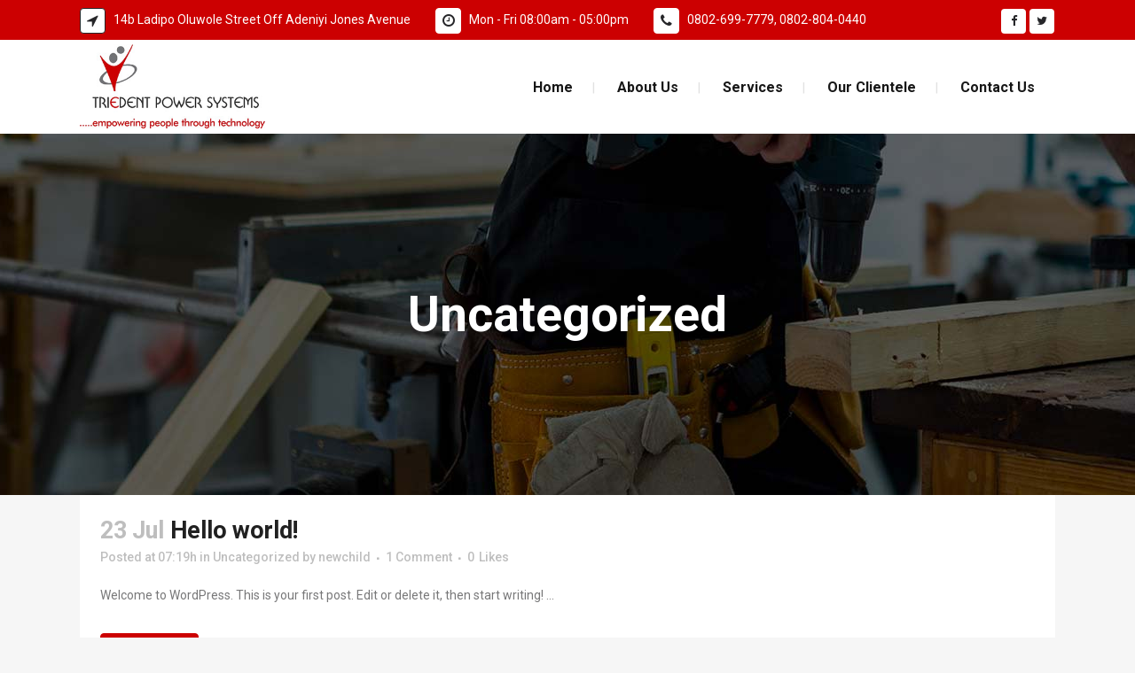

--- FILE ---
content_type: text/html; charset=utf-8
request_url: https://www.google.com/recaptcha/api2/anchor?ar=1&k=6LcwH8oUAAAAAHkBbsF6jiARVixbeFrRR-Z1Q2AP&co=aHR0cHM6Ly90cmllZGVudGNvbnN1bHQuY29tOjQ0Mw..&hl=en&v=9TiwnJFHeuIw_s0wSd3fiKfN&size=invisible&anchor-ms=20000&execute-ms=30000&cb=dzi1k2mwuwq2
body_size: 48079
content:
<!DOCTYPE HTML><html dir="ltr" lang="en"><head><meta http-equiv="Content-Type" content="text/html; charset=UTF-8">
<meta http-equiv="X-UA-Compatible" content="IE=edge">
<title>reCAPTCHA</title>
<style type="text/css">
/* cyrillic-ext */
@font-face {
  font-family: 'Roboto';
  font-style: normal;
  font-weight: 400;
  font-stretch: 100%;
  src: url(//fonts.gstatic.com/s/roboto/v48/KFO7CnqEu92Fr1ME7kSn66aGLdTylUAMa3GUBHMdazTgWw.woff2) format('woff2');
  unicode-range: U+0460-052F, U+1C80-1C8A, U+20B4, U+2DE0-2DFF, U+A640-A69F, U+FE2E-FE2F;
}
/* cyrillic */
@font-face {
  font-family: 'Roboto';
  font-style: normal;
  font-weight: 400;
  font-stretch: 100%;
  src: url(//fonts.gstatic.com/s/roboto/v48/KFO7CnqEu92Fr1ME7kSn66aGLdTylUAMa3iUBHMdazTgWw.woff2) format('woff2');
  unicode-range: U+0301, U+0400-045F, U+0490-0491, U+04B0-04B1, U+2116;
}
/* greek-ext */
@font-face {
  font-family: 'Roboto';
  font-style: normal;
  font-weight: 400;
  font-stretch: 100%;
  src: url(//fonts.gstatic.com/s/roboto/v48/KFO7CnqEu92Fr1ME7kSn66aGLdTylUAMa3CUBHMdazTgWw.woff2) format('woff2');
  unicode-range: U+1F00-1FFF;
}
/* greek */
@font-face {
  font-family: 'Roboto';
  font-style: normal;
  font-weight: 400;
  font-stretch: 100%;
  src: url(//fonts.gstatic.com/s/roboto/v48/KFO7CnqEu92Fr1ME7kSn66aGLdTylUAMa3-UBHMdazTgWw.woff2) format('woff2');
  unicode-range: U+0370-0377, U+037A-037F, U+0384-038A, U+038C, U+038E-03A1, U+03A3-03FF;
}
/* math */
@font-face {
  font-family: 'Roboto';
  font-style: normal;
  font-weight: 400;
  font-stretch: 100%;
  src: url(//fonts.gstatic.com/s/roboto/v48/KFO7CnqEu92Fr1ME7kSn66aGLdTylUAMawCUBHMdazTgWw.woff2) format('woff2');
  unicode-range: U+0302-0303, U+0305, U+0307-0308, U+0310, U+0312, U+0315, U+031A, U+0326-0327, U+032C, U+032F-0330, U+0332-0333, U+0338, U+033A, U+0346, U+034D, U+0391-03A1, U+03A3-03A9, U+03B1-03C9, U+03D1, U+03D5-03D6, U+03F0-03F1, U+03F4-03F5, U+2016-2017, U+2034-2038, U+203C, U+2040, U+2043, U+2047, U+2050, U+2057, U+205F, U+2070-2071, U+2074-208E, U+2090-209C, U+20D0-20DC, U+20E1, U+20E5-20EF, U+2100-2112, U+2114-2115, U+2117-2121, U+2123-214F, U+2190, U+2192, U+2194-21AE, U+21B0-21E5, U+21F1-21F2, U+21F4-2211, U+2213-2214, U+2216-22FF, U+2308-230B, U+2310, U+2319, U+231C-2321, U+2336-237A, U+237C, U+2395, U+239B-23B7, U+23D0, U+23DC-23E1, U+2474-2475, U+25AF, U+25B3, U+25B7, U+25BD, U+25C1, U+25CA, U+25CC, U+25FB, U+266D-266F, U+27C0-27FF, U+2900-2AFF, U+2B0E-2B11, U+2B30-2B4C, U+2BFE, U+3030, U+FF5B, U+FF5D, U+1D400-1D7FF, U+1EE00-1EEFF;
}
/* symbols */
@font-face {
  font-family: 'Roboto';
  font-style: normal;
  font-weight: 400;
  font-stretch: 100%;
  src: url(//fonts.gstatic.com/s/roboto/v48/KFO7CnqEu92Fr1ME7kSn66aGLdTylUAMaxKUBHMdazTgWw.woff2) format('woff2');
  unicode-range: U+0001-000C, U+000E-001F, U+007F-009F, U+20DD-20E0, U+20E2-20E4, U+2150-218F, U+2190, U+2192, U+2194-2199, U+21AF, U+21E6-21F0, U+21F3, U+2218-2219, U+2299, U+22C4-22C6, U+2300-243F, U+2440-244A, U+2460-24FF, U+25A0-27BF, U+2800-28FF, U+2921-2922, U+2981, U+29BF, U+29EB, U+2B00-2BFF, U+4DC0-4DFF, U+FFF9-FFFB, U+10140-1018E, U+10190-1019C, U+101A0, U+101D0-101FD, U+102E0-102FB, U+10E60-10E7E, U+1D2C0-1D2D3, U+1D2E0-1D37F, U+1F000-1F0FF, U+1F100-1F1AD, U+1F1E6-1F1FF, U+1F30D-1F30F, U+1F315, U+1F31C, U+1F31E, U+1F320-1F32C, U+1F336, U+1F378, U+1F37D, U+1F382, U+1F393-1F39F, U+1F3A7-1F3A8, U+1F3AC-1F3AF, U+1F3C2, U+1F3C4-1F3C6, U+1F3CA-1F3CE, U+1F3D4-1F3E0, U+1F3ED, U+1F3F1-1F3F3, U+1F3F5-1F3F7, U+1F408, U+1F415, U+1F41F, U+1F426, U+1F43F, U+1F441-1F442, U+1F444, U+1F446-1F449, U+1F44C-1F44E, U+1F453, U+1F46A, U+1F47D, U+1F4A3, U+1F4B0, U+1F4B3, U+1F4B9, U+1F4BB, U+1F4BF, U+1F4C8-1F4CB, U+1F4D6, U+1F4DA, U+1F4DF, U+1F4E3-1F4E6, U+1F4EA-1F4ED, U+1F4F7, U+1F4F9-1F4FB, U+1F4FD-1F4FE, U+1F503, U+1F507-1F50B, U+1F50D, U+1F512-1F513, U+1F53E-1F54A, U+1F54F-1F5FA, U+1F610, U+1F650-1F67F, U+1F687, U+1F68D, U+1F691, U+1F694, U+1F698, U+1F6AD, U+1F6B2, U+1F6B9-1F6BA, U+1F6BC, U+1F6C6-1F6CF, U+1F6D3-1F6D7, U+1F6E0-1F6EA, U+1F6F0-1F6F3, U+1F6F7-1F6FC, U+1F700-1F7FF, U+1F800-1F80B, U+1F810-1F847, U+1F850-1F859, U+1F860-1F887, U+1F890-1F8AD, U+1F8B0-1F8BB, U+1F8C0-1F8C1, U+1F900-1F90B, U+1F93B, U+1F946, U+1F984, U+1F996, U+1F9E9, U+1FA00-1FA6F, U+1FA70-1FA7C, U+1FA80-1FA89, U+1FA8F-1FAC6, U+1FACE-1FADC, U+1FADF-1FAE9, U+1FAF0-1FAF8, U+1FB00-1FBFF;
}
/* vietnamese */
@font-face {
  font-family: 'Roboto';
  font-style: normal;
  font-weight: 400;
  font-stretch: 100%;
  src: url(//fonts.gstatic.com/s/roboto/v48/KFO7CnqEu92Fr1ME7kSn66aGLdTylUAMa3OUBHMdazTgWw.woff2) format('woff2');
  unicode-range: U+0102-0103, U+0110-0111, U+0128-0129, U+0168-0169, U+01A0-01A1, U+01AF-01B0, U+0300-0301, U+0303-0304, U+0308-0309, U+0323, U+0329, U+1EA0-1EF9, U+20AB;
}
/* latin-ext */
@font-face {
  font-family: 'Roboto';
  font-style: normal;
  font-weight: 400;
  font-stretch: 100%;
  src: url(//fonts.gstatic.com/s/roboto/v48/KFO7CnqEu92Fr1ME7kSn66aGLdTylUAMa3KUBHMdazTgWw.woff2) format('woff2');
  unicode-range: U+0100-02BA, U+02BD-02C5, U+02C7-02CC, U+02CE-02D7, U+02DD-02FF, U+0304, U+0308, U+0329, U+1D00-1DBF, U+1E00-1E9F, U+1EF2-1EFF, U+2020, U+20A0-20AB, U+20AD-20C0, U+2113, U+2C60-2C7F, U+A720-A7FF;
}
/* latin */
@font-face {
  font-family: 'Roboto';
  font-style: normal;
  font-weight: 400;
  font-stretch: 100%;
  src: url(//fonts.gstatic.com/s/roboto/v48/KFO7CnqEu92Fr1ME7kSn66aGLdTylUAMa3yUBHMdazQ.woff2) format('woff2');
  unicode-range: U+0000-00FF, U+0131, U+0152-0153, U+02BB-02BC, U+02C6, U+02DA, U+02DC, U+0304, U+0308, U+0329, U+2000-206F, U+20AC, U+2122, U+2191, U+2193, U+2212, U+2215, U+FEFF, U+FFFD;
}
/* cyrillic-ext */
@font-face {
  font-family: 'Roboto';
  font-style: normal;
  font-weight: 500;
  font-stretch: 100%;
  src: url(//fonts.gstatic.com/s/roboto/v48/KFO7CnqEu92Fr1ME7kSn66aGLdTylUAMa3GUBHMdazTgWw.woff2) format('woff2');
  unicode-range: U+0460-052F, U+1C80-1C8A, U+20B4, U+2DE0-2DFF, U+A640-A69F, U+FE2E-FE2F;
}
/* cyrillic */
@font-face {
  font-family: 'Roboto';
  font-style: normal;
  font-weight: 500;
  font-stretch: 100%;
  src: url(//fonts.gstatic.com/s/roboto/v48/KFO7CnqEu92Fr1ME7kSn66aGLdTylUAMa3iUBHMdazTgWw.woff2) format('woff2');
  unicode-range: U+0301, U+0400-045F, U+0490-0491, U+04B0-04B1, U+2116;
}
/* greek-ext */
@font-face {
  font-family: 'Roboto';
  font-style: normal;
  font-weight: 500;
  font-stretch: 100%;
  src: url(//fonts.gstatic.com/s/roboto/v48/KFO7CnqEu92Fr1ME7kSn66aGLdTylUAMa3CUBHMdazTgWw.woff2) format('woff2');
  unicode-range: U+1F00-1FFF;
}
/* greek */
@font-face {
  font-family: 'Roboto';
  font-style: normal;
  font-weight: 500;
  font-stretch: 100%;
  src: url(//fonts.gstatic.com/s/roboto/v48/KFO7CnqEu92Fr1ME7kSn66aGLdTylUAMa3-UBHMdazTgWw.woff2) format('woff2');
  unicode-range: U+0370-0377, U+037A-037F, U+0384-038A, U+038C, U+038E-03A1, U+03A3-03FF;
}
/* math */
@font-face {
  font-family: 'Roboto';
  font-style: normal;
  font-weight: 500;
  font-stretch: 100%;
  src: url(//fonts.gstatic.com/s/roboto/v48/KFO7CnqEu92Fr1ME7kSn66aGLdTylUAMawCUBHMdazTgWw.woff2) format('woff2');
  unicode-range: U+0302-0303, U+0305, U+0307-0308, U+0310, U+0312, U+0315, U+031A, U+0326-0327, U+032C, U+032F-0330, U+0332-0333, U+0338, U+033A, U+0346, U+034D, U+0391-03A1, U+03A3-03A9, U+03B1-03C9, U+03D1, U+03D5-03D6, U+03F0-03F1, U+03F4-03F5, U+2016-2017, U+2034-2038, U+203C, U+2040, U+2043, U+2047, U+2050, U+2057, U+205F, U+2070-2071, U+2074-208E, U+2090-209C, U+20D0-20DC, U+20E1, U+20E5-20EF, U+2100-2112, U+2114-2115, U+2117-2121, U+2123-214F, U+2190, U+2192, U+2194-21AE, U+21B0-21E5, U+21F1-21F2, U+21F4-2211, U+2213-2214, U+2216-22FF, U+2308-230B, U+2310, U+2319, U+231C-2321, U+2336-237A, U+237C, U+2395, U+239B-23B7, U+23D0, U+23DC-23E1, U+2474-2475, U+25AF, U+25B3, U+25B7, U+25BD, U+25C1, U+25CA, U+25CC, U+25FB, U+266D-266F, U+27C0-27FF, U+2900-2AFF, U+2B0E-2B11, U+2B30-2B4C, U+2BFE, U+3030, U+FF5B, U+FF5D, U+1D400-1D7FF, U+1EE00-1EEFF;
}
/* symbols */
@font-face {
  font-family: 'Roboto';
  font-style: normal;
  font-weight: 500;
  font-stretch: 100%;
  src: url(//fonts.gstatic.com/s/roboto/v48/KFO7CnqEu92Fr1ME7kSn66aGLdTylUAMaxKUBHMdazTgWw.woff2) format('woff2');
  unicode-range: U+0001-000C, U+000E-001F, U+007F-009F, U+20DD-20E0, U+20E2-20E4, U+2150-218F, U+2190, U+2192, U+2194-2199, U+21AF, U+21E6-21F0, U+21F3, U+2218-2219, U+2299, U+22C4-22C6, U+2300-243F, U+2440-244A, U+2460-24FF, U+25A0-27BF, U+2800-28FF, U+2921-2922, U+2981, U+29BF, U+29EB, U+2B00-2BFF, U+4DC0-4DFF, U+FFF9-FFFB, U+10140-1018E, U+10190-1019C, U+101A0, U+101D0-101FD, U+102E0-102FB, U+10E60-10E7E, U+1D2C0-1D2D3, U+1D2E0-1D37F, U+1F000-1F0FF, U+1F100-1F1AD, U+1F1E6-1F1FF, U+1F30D-1F30F, U+1F315, U+1F31C, U+1F31E, U+1F320-1F32C, U+1F336, U+1F378, U+1F37D, U+1F382, U+1F393-1F39F, U+1F3A7-1F3A8, U+1F3AC-1F3AF, U+1F3C2, U+1F3C4-1F3C6, U+1F3CA-1F3CE, U+1F3D4-1F3E0, U+1F3ED, U+1F3F1-1F3F3, U+1F3F5-1F3F7, U+1F408, U+1F415, U+1F41F, U+1F426, U+1F43F, U+1F441-1F442, U+1F444, U+1F446-1F449, U+1F44C-1F44E, U+1F453, U+1F46A, U+1F47D, U+1F4A3, U+1F4B0, U+1F4B3, U+1F4B9, U+1F4BB, U+1F4BF, U+1F4C8-1F4CB, U+1F4D6, U+1F4DA, U+1F4DF, U+1F4E3-1F4E6, U+1F4EA-1F4ED, U+1F4F7, U+1F4F9-1F4FB, U+1F4FD-1F4FE, U+1F503, U+1F507-1F50B, U+1F50D, U+1F512-1F513, U+1F53E-1F54A, U+1F54F-1F5FA, U+1F610, U+1F650-1F67F, U+1F687, U+1F68D, U+1F691, U+1F694, U+1F698, U+1F6AD, U+1F6B2, U+1F6B9-1F6BA, U+1F6BC, U+1F6C6-1F6CF, U+1F6D3-1F6D7, U+1F6E0-1F6EA, U+1F6F0-1F6F3, U+1F6F7-1F6FC, U+1F700-1F7FF, U+1F800-1F80B, U+1F810-1F847, U+1F850-1F859, U+1F860-1F887, U+1F890-1F8AD, U+1F8B0-1F8BB, U+1F8C0-1F8C1, U+1F900-1F90B, U+1F93B, U+1F946, U+1F984, U+1F996, U+1F9E9, U+1FA00-1FA6F, U+1FA70-1FA7C, U+1FA80-1FA89, U+1FA8F-1FAC6, U+1FACE-1FADC, U+1FADF-1FAE9, U+1FAF0-1FAF8, U+1FB00-1FBFF;
}
/* vietnamese */
@font-face {
  font-family: 'Roboto';
  font-style: normal;
  font-weight: 500;
  font-stretch: 100%;
  src: url(//fonts.gstatic.com/s/roboto/v48/KFO7CnqEu92Fr1ME7kSn66aGLdTylUAMa3OUBHMdazTgWw.woff2) format('woff2');
  unicode-range: U+0102-0103, U+0110-0111, U+0128-0129, U+0168-0169, U+01A0-01A1, U+01AF-01B0, U+0300-0301, U+0303-0304, U+0308-0309, U+0323, U+0329, U+1EA0-1EF9, U+20AB;
}
/* latin-ext */
@font-face {
  font-family: 'Roboto';
  font-style: normal;
  font-weight: 500;
  font-stretch: 100%;
  src: url(//fonts.gstatic.com/s/roboto/v48/KFO7CnqEu92Fr1ME7kSn66aGLdTylUAMa3KUBHMdazTgWw.woff2) format('woff2');
  unicode-range: U+0100-02BA, U+02BD-02C5, U+02C7-02CC, U+02CE-02D7, U+02DD-02FF, U+0304, U+0308, U+0329, U+1D00-1DBF, U+1E00-1E9F, U+1EF2-1EFF, U+2020, U+20A0-20AB, U+20AD-20C0, U+2113, U+2C60-2C7F, U+A720-A7FF;
}
/* latin */
@font-face {
  font-family: 'Roboto';
  font-style: normal;
  font-weight: 500;
  font-stretch: 100%;
  src: url(//fonts.gstatic.com/s/roboto/v48/KFO7CnqEu92Fr1ME7kSn66aGLdTylUAMa3yUBHMdazQ.woff2) format('woff2');
  unicode-range: U+0000-00FF, U+0131, U+0152-0153, U+02BB-02BC, U+02C6, U+02DA, U+02DC, U+0304, U+0308, U+0329, U+2000-206F, U+20AC, U+2122, U+2191, U+2193, U+2212, U+2215, U+FEFF, U+FFFD;
}
/* cyrillic-ext */
@font-face {
  font-family: 'Roboto';
  font-style: normal;
  font-weight: 900;
  font-stretch: 100%;
  src: url(//fonts.gstatic.com/s/roboto/v48/KFO7CnqEu92Fr1ME7kSn66aGLdTylUAMa3GUBHMdazTgWw.woff2) format('woff2');
  unicode-range: U+0460-052F, U+1C80-1C8A, U+20B4, U+2DE0-2DFF, U+A640-A69F, U+FE2E-FE2F;
}
/* cyrillic */
@font-face {
  font-family: 'Roboto';
  font-style: normal;
  font-weight: 900;
  font-stretch: 100%;
  src: url(//fonts.gstatic.com/s/roboto/v48/KFO7CnqEu92Fr1ME7kSn66aGLdTylUAMa3iUBHMdazTgWw.woff2) format('woff2');
  unicode-range: U+0301, U+0400-045F, U+0490-0491, U+04B0-04B1, U+2116;
}
/* greek-ext */
@font-face {
  font-family: 'Roboto';
  font-style: normal;
  font-weight: 900;
  font-stretch: 100%;
  src: url(//fonts.gstatic.com/s/roboto/v48/KFO7CnqEu92Fr1ME7kSn66aGLdTylUAMa3CUBHMdazTgWw.woff2) format('woff2');
  unicode-range: U+1F00-1FFF;
}
/* greek */
@font-face {
  font-family: 'Roboto';
  font-style: normal;
  font-weight: 900;
  font-stretch: 100%;
  src: url(//fonts.gstatic.com/s/roboto/v48/KFO7CnqEu92Fr1ME7kSn66aGLdTylUAMa3-UBHMdazTgWw.woff2) format('woff2');
  unicode-range: U+0370-0377, U+037A-037F, U+0384-038A, U+038C, U+038E-03A1, U+03A3-03FF;
}
/* math */
@font-face {
  font-family: 'Roboto';
  font-style: normal;
  font-weight: 900;
  font-stretch: 100%;
  src: url(//fonts.gstatic.com/s/roboto/v48/KFO7CnqEu92Fr1ME7kSn66aGLdTylUAMawCUBHMdazTgWw.woff2) format('woff2');
  unicode-range: U+0302-0303, U+0305, U+0307-0308, U+0310, U+0312, U+0315, U+031A, U+0326-0327, U+032C, U+032F-0330, U+0332-0333, U+0338, U+033A, U+0346, U+034D, U+0391-03A1, U+03A3-03A9, U+03B1-03C9, U+03D1, U+03D5-03D6, U+03F0-03F1, U+03F4-03F5, U+2016-2017, U+2034-2038, U+203C, U+2040, U+2043, U+2047, U+2050, U+2057, U+205F, U+2070-2071, U+2074-208E, U+2090-209C, U+20D0-20DC, U+20E1, U+20E5-20EF, U+2100-2112, U+2114-2115, U+2117-2121, U+2123-214F, U+2190, U+2192, U+2194-21AE, U+21B0-21E5, U+21F1-21F2, U+21F4-2211, U+2213-2214, U+2216-22FF, U+2308-230B, U+2310, U+2319, U+231C-2321, U+2336-237A, U+237C, U+2395, U+239B-23B7, U+23D0, U+23DC-23E1, U+2474-2475, U+25AF, U+25B3, U+25B7, U+25BD, U+25C1, U+25CA, U+25CC, U+25FB, U+266D-266F, U+27C0-27FF, U+2900-2AFF, U+2B0E-2B11, U+2B30-2B4C, U+2BFE, U+3030, U+FF5B, U+FF5D, U+1D400-1D7FF, U+1EE00-1EEFF;
}
/* symbols */
@font-face {
  font-family: 'Roboto';
  font-style: normal;
  font-weight: 900;
  font-stretch: 100%;
  src: url(//fonts.gstatic.com/s/roboto/v48/KFO7CnqEu92Fr1ME7kSn66aGLdTylUAMaxKUBHMdazTgWw.woff2) format('woff2');
  unicode-range: U+0001-000C, U+000E-001F, U+007F-009F, U+20DD-20E0, U+20E2-20E4, U+2150-218F, U+2190, U+2192, U+2194-2199, U+21AF, U+21E6-21F0, U+21F3, U+2218-2219, U+2299, U+22C4-22C6, U+2300-243F, U+2440-244A, U+2460-24FF, U+25A0-27BF, U+2800-28FF, U+2921-2922, U+2981, U+29BF, U+29EB, U+2B00-2BFF, U+4DC0-4DFF, U+FFF9-FFFB, U+10140-1018E, U+10190-1019C, U+101A0, U+101D0-101FD, U+102E0-102FB, U+10E60-10E7E, U+1D2C0-1D2D3, U+1D2E0-1D37F, U+1F000-1F0FF, U+1F100-1F1AD, U+1F1E6-1F1FF, U+1F30D-1F30F, U+1F315, U+1F31C, U+1F31E, U+1F320-1F32C, U+1F336, U+1F378, U+1F37D, U+1F382, U+1F393-1F39F, U+1F3A7-1F3A8, U+1F3AC-1F3AF, U+1F3C2, U+1F3C4-1F3C6, U+1F3CA-1F3CE, U+1F3D4-1F3E0, U+1F3ED, U+1F3F1-1F3F3, U+1F3F5-1F3F7, U+1F408, U+1F415, U+1F41F, U+1F426, U+1F43F, U+1F441-1F442, U+1F444, U+1F446-1F449, U+1F44C-1F44E, U+1F453, U+1F46A, U+1F47D, U+1F4A3, U+1F4B0, U+1F4B3, U+1F4B9, U+1F4BB, U+1F4BF, U+1F4C8-1F4CB, U+1F4D6, U+1F4DA, U+1F4DF, U+1F4E3-1F4E6, U+1F4EA-1F4ED, U+1F4F7, U+1F4F9-1F4FB, U+1F4FD-1F4FE, U+1F503, U+1F507-1F50B, U+1F50D, U+1F512-1F513, U+1F53E-1F54A, U+1F54F-1F5FA, U+1F610, U+1F650-1F67F, U+1F687, U+1F68D, U+1F691, U+1F694, U+1F698, U+1F6AD, U+1F6B2, U+1F6B9-1F6BA, U+1F6BC, U+1F6C6-1F6CF, U+1F6D3-1F6D7, U+1F6E0-1F6EA, U+1F6F0-1F6F3, U+1F6F7-1F6FC, U+1F700-1F7FF, U+1F800-1F80B, U+1F810-1F847, U+1F850-1F859, U+1F860-1F887, U+1F890-1F8AD, U+1F8B0-1F8BB, U+1F8C0-1F8C1, U+1F900-1F90B, U+1F93B, U+1F946, U+1F984, U+1F996, U+1F9E9, U+1FA00-1FA6F, U+1FA70-1FA7C, U+1FA80-1FA89, U+1FA8F-1FAC6, U+1FACE-1FADC, U+1FADF-1FAE9, U+1FAF0-1FAF8, U+1FB00-1FBFF;
}
/* vietnamese */
@font-face {
  font-family: 'Roboto';
  font-style: normal;
  font-weight: 900;
  font-stretch: 100%;
  src: url(//fonts.gstatic.com/s/roboto/v48/KFO7CnqEu92Fr1ME7kSn66aGLdTylUAMa3OUBHMdazTgWw.woff2) format('woff2');
  unicode-range: U+0102-0103, U+0110-0111, U+0128-0129, U+0168-0169, U+01A0-01A1, U+01AF-01B0, U+0300-0301, U+0303-0304, U+0308-0309, U+0323, U+0329, U+1EA0-1EF9, U+20AB;
}
/* latin-ext */
@font-face {
  font-family: 'Roboto';
  font-style: normal;
  font-weight: 900;
  font-stretch: 100%;
  src: url(//fonts.gstatic.com/s/roboto/v48/KFO7CnqEu92Fr1ME7kSn66aGLdTylUAMa3KUBHMdazTgWw.woff2) format('woff2');
  unicode-range: U+0100-02BA, U+02BD-02C5, U+02C7-02CC, U+02CE-02D7, U+02DD-02FF, U+0304, U+0308, U+0329, U+1D00-1DBF, U+1E00-1E9F, U+1EF2-1EFF, U+2020, U+20A0-20AB, U+20AD-20C0, U+2113, U+2C60-2C7F, U+A720-A7FF;
}
/* latin */
@font-face {
  font-family: 'Roboto';
  font-style: normal;
  font-weight: 900;
  font-stretch: 100%;
  src: url(//fonts.gstatic.com/s/roboto/v48/KFO7CnqEu92Fr1ME7kSn66aGLdTylUAMa3yUBHMdazQ.woff2) format('woff2');
  unicode-range: U+0000-00FF, U+0131, U+0152-0153, U+02BB-02BC, U+02C6, U+02DA, U+02DC, U+0304, U+0308, U+0329, U+2000-206F, U+20AC, U+2122, U+2191, U+2193, U+2212, U+2215, U+FEFF, U+FFFD;
}

</style>
<link rel="stylesheet" type="text/css" href="https://www.gstatic.com/recaptcha/releases/9TiwnJFHeuIw_s0wSd3fiKfN/styles__ltr.css">
<script nonce="Yrno3JcOjxjfbuLffGKhwQ" type="text/javascript">window['__recaptcha_api'] = 'https://www.google.com/recaptcha/api2/';</script>
<script type="text/javascript" src="https://www.gstatic.com/recaptcha/releases/9TiwnJFHeuIw_s0wSd3fiKfN/recaptcha__en.js" nonce="Yrno3JcOjxjfbuLffGKhwQ">
      
    </script></head>
<body><div id="rc-anchor-alert" class="rc-anchor-alert"></div>
<input type="hidden" id="recaptcha-token" value="[base64]">
<script type="text/javascript" nonce="Yrno3JcOjxjfbuLffGKhwQ">
      recaptcha.anchor.Main.init("[\x22ainput\x22,[\x22bgdata\x22,\x22\x22,\[base64]/[base64]/[base64]/bmV3IHJbeF0oY1swXSk6RT09Mj9uZXcgclt4XShjWzBdLGNbMV0pOkU9PTM/bmV3IHJbeF0oY1swXSxjWzFdLGNbMl0pOkU9PTQ/[base64]/[base64]/[base64]/[base64]/[base64]/[base64]/[base64]/[base64]\x22,\[base64]\x22,\x22RUhcPcKWbGPDssK6ecOaacKcw7Eyw6JKYBwnU8OrwpLDmxk/[base64]/flFqQk0nw41lU8KNwoDDpmVTCsKzwoAjw4AYDXzCrXdfe1gBADvCjmtXajTDoTDDk1V4w5/DnWNvw4jCv8K0aWVFwofCiMKow5Fow4N9w7R6asOnwqzClCzDmlfCrm9dw6TDrGDDl8KtwqYUwrk/[base64]/OMOAwpXCokbCujXDoEXCmzLCqBdmAMKfI0V2BiIuwppga8OMw6cCccK/YyQCamLDuTzClMKyDT3CrAQVLcKrJVXDgcOdJVPDkcOJQcOwKhguw6TDsMOidRTCkMOqf07DrVs1wqZhwrpjwpEUwp4jwrEPe3zDsVnDuMODJQ0IMD7CkMKowrkLH0PCvcOoQB3CuQnDi8KOI8K2I8K0CMO2w6lUwqvDnlzCkhzDviI/[base64]/wrrDtE3Cs8O0EGrDjALCuQPClX8PR2kBbAgHw696IMKQU8Orw6tzTF3ClcOKw7XDqxPCnsODTzhkIRvDp8K9wr4Sw5YewoTDsldIVcKBScKbX3TChEIGwr7DpsOYwqcHwpJoWMKUw7Vpw4UYwq8tVcOuw7/[base64]/ClMOow7F4wplHcljDiSDChRXDksORw7rCgwxbbsK8wpfDgVBoARzCswIPwoBIBsK0bF8BWWXCv3Z/w6ZrwqrDghDDs2QOwqRyDFfCjCzCgsOIwp9wU1PDtMOHwpPCqsOxw7oqWcOMfTvDicOoXTlRw4slZUhHbcO4IMKySk/DpDwlVkHCtG5Uw65WJn3DocOeKMK8wp/Dq3LChsOIw7TCvsKXFSMvw7rCvsK9wrxHwppUAsOJOMO3bMKrw4Z+w7fDvDvCg8KxLxTCnTbCrMKlfwvDhMOmaMOzw7TCgcOLwrciwoMEe1bDm8OsJz8ywq3CkVrCnlDCnwgpOXJhwp/CpgoPB0rCiVDCkcO3KhZdw6hiIDM0dMKmTsOiIVLCj3/DksOWw4Evwpp6bF96w787w6PCpBrCuGEdBMOzJ2AnwoRPfcKfCcOmw7XCsCpNwqoQw4DChE3ClGPDqMOlPFLDlSnDsUFMw6UiVCHDlsKiwpQsF8KUwqfDmm7Crk/CuR99c8KHa8O/UcKWBiopLiZVwrU1w4/[base64]/Crh93w7LDr8Kdw6bCl8O9SMOTcEDCssKewrXCs8OIw7xKwpHCvgkpXXRewoLDiMKtJCoaGMKLw6ttTmvClsOqHkbCompZwp8awq1ew7BkOixhw4DDhsKwaD3DlC8cworClCheZsK7w7nCgMKCw6Jvw6llesO5BE3CswLDtEUYOsKhwqVew6TDk3U/[base64]/[base64]/[base64]/wph3E8KVw6AWOMK2w5LDim7DsHLDkjoFwp1wwpzDgUrDjcKDV8O6wqzCmcKmw6MVKjjDgw16wqNnwpJmwqhBw4hSdsKFMxjDqsOSw6HDtsKKRXxDwp9XG2gHwpbCvU3DgyhoRsOdGwDDl3XDs8OJw43DvxNQw73DvsKwwqwZS8K4wrLDoBXDjlLDnjQiwq3Dr0/DrmsGLcOkCsKTwr/[base64]/DmV5qYcKTw5x5DTfCssKvw6PCm3vDoh/DssKIw6FhYzZfw7Ayw7XDvsKTw5FgwrLDgRY7wpDDnMOTJFxHwoBpw65dw58mwr1yMcOvw5dUQUURIGLCqmMxBl4GwpTCvUFjV1PDgQrDh8K2JsO3H07CqHRCDcKqwrPDsioew63CthnCvsO2D8OjMmEQUsKzwrBRw5ZEaMO6f8O0Jw7Dm8KBV3QHwq/CmiZwK8OFw6rCp8Oxw5LDssKMw5hKw4I4wqZMw7tMw6LCsVZMwqZyLiTCtMOHeMOYwplEw5nDmCJ/w6dnw4rDr1bDkQnCn8KPwrtbOsODGsKiGBLCrsK0CMKpw5Fkwp/CrAJtwqlYHljDnh5cw6QXejZHXwHCkcK8wqfCo8O7UypHwrDCg2EdE8OfMB1Ew4FawpbCt33DpnLDlRLCosOswpoLw6gOwr3CpcONfMO8axfClsKgwo4hw4xbw7hNwrhEw4oow4Nhw5ktDQZZw74GA0A8ZhnCvEo1w7/Dl8KZw67CssKCV8KeEMKhw61Twqhjb2bCp3wOLl4ZwpXDpwMiwr/DkcK7wrxoQD5awpTDqMK6cXfCmcK8AMK9IAbDoW4ICRvDr8OYYUlfSMKTOjDDtcKND8OQSyvDtzVJw4/Dt8K4QsKJwrrClzjCqsKKFVLCsBYEwqR2wosbwqB6e8OcWQ0ieAM1woIpAzLDisK+QMOjwrrDnMOpw4dWFQ3Cj0jDuFFZfA/DnsOtOMK0wotjXsOtAMKNH8KwwqUxbwEucCLCrcKew4w1wr3CvcK9woEswotuw4VDB8KQw4wjBsKmw48gWELDlh4eDGbCnWPCojwbw6DCkRTDqMKUw6nCnCYYcMKkUGsyc8O2BcOVwojDisO+w7Egw7zCv8OkVlLDvhNGwoHDki54ZMKbwpJZwqTCvBjCjVwEcTg/w5jDlMOAw4JbwqMPw7/DucKbMAPDh8K6wpwbwp06FsOaMBPCt8O5wr/CpcOVwr/DkmkCw6PDoUIVwpYscz3CisOELQtiVic5PcKYWcO8ATRTOcKqw6HCqENYwo4NPWfDj1Jcw4DCs1rDgMKBMT5fw7XClV90wqbDoC8eej3DqDXCgRDCvsOfw7vDqsORLyPDqD/DjcOVJhBNw5fDnWpcwrIkecK2KMO3FT1SwrpoXsK1DU4dwpsowqnCh8KqPMOIQB7DuyTCskzDoUDDhcOUwq/Dg8OmwqV4RsKDCBBxXkIxAg/CulHCpwzDil7DhVNZBsKSIcOCwpnCmUTDi0TDpcKleR/DjsKQA8OLwqLDhcK+X8O8E8Kow5gAMVomw5rDlX7Cr8Kaw7/CjDjCtlPDoxRrw4nCnsOewpUXUsK0w4zCvB3DiMO1KAXDqMOzwpg6fBMDFsKiH1B7w5d7acO/[base64]/[base64]/[base64]/[base64]/[base64]/[base64]/w4EGwpQMKcKJwpnCv8O1w4MrHCB9ccKxK37Co8KSUcKWw70bwpMFw4FBb2wIwoDDsMOyw4fDp3Euw7pmw4Rzwrh0w47CkGrCgFfDq8KIfFbCisOscy7CuMKSMDbDr8KTMiR/[base64]/DmcORMAvDphDCtcOHCMK8wpnCp8O2w7Ivw67DhlHDrkQfUCMxw6bDizjDoMOjw5nCrMKmccO0w6UyHQJRwot1QVwBEGVkB8OSZAvDmcK/[base64]/DtQEHw77DhsOLwqHCucKuw6k7JWVCQsOlWMKww5bCjMOPIRXDn8Kyw6gwKMKYwqtewqsgw5PCgMKKNMKQKD5ZVMKjNAPCu8KncTw/woQ/wp5GQMO5X8KxbStaw5ohwrjDjsKRZizChcK6wrrDpVQDAMOEaDAcJsOlGzrCkMKjd8KBasKBJnLCmTbCgMKvZBQcbhZRwo4RaQtLw4bChyvClw7DlAPDhxYzMcOgHSs8wpktw5LCvsK8w7DCn8KpWWUIw4PDmBsLw4pTVypQezjChD7CrUXCtcKQwoE/w5rDv8O/w69HWTkuScO6w5/Cty/DqnrCoMOEP8KnwqrCl2bCkcKsPsKHw64/[base64]/DpkV/YsKxw5MOcMO0w5LCpBByw5/CvsKCEgpOwqgGecOdBMK7w4F/HkzDvWBhZ8OSIgnCicKBGsKeBHHDm3DDq8O2ZlACwqB7w6rDlnbDm0vClj7CkMKIwqzClsKZY8Otw518VMOrwpMSw6pYZ8OJTHLCq1wwwojDiMK1w4XDik/Cv33CqxF+EMOpR8KsFEnDpcODw41nw4g3RjzCtgfCs8KOwpjCnsKZw6LDjMKbwqnCn1jDoRAjFwLCkCs0w4nDh8ORLCM+Di4vw5/CusOpw7AqTsOYR8K1FyQ9w5LDq8KJw5vDjMKEZw/Dm8KYw45zwqTCnjsJUMK4w6ZAWgHDkcOiTsO3EmTDmDhcVh5vScOePsKNwqIVVsOjwqnCnlN5w4rCocKGw6bDjMOZwq/CkMKAbcKfbMO+w6VzAcK0w4tKBMONw7XCo8KMTcKZwoxaAcKRwoxtwrjCtcKNT8OqCl3DqSk8ecK6w6cDwrppw5d4w7F2wovCuCx/fsKCHMOlwqUzwpHDusO7AMKRLwLDrcKKw57CssKswrh4CMKKw7fDmB0OAcKLwrMnTzdRcMOFwrFHFAlIwpgmwoUywq/DicKBw7BDw5xVw6vCnAR3XsKww7vCk8Kuw7nDnxLCvMO2HGIcw7M3H8K9w6lMDlXCjnzCuFotwrTDvzrDm3fCisOEYMO+wrh5wo7CrUvCmE3Dh8K/YAzDkMOtUcK6w6/DnH9PYn/CvMO5ZVDChVR6w6fCucKcQGDCncOpw5oawrI5MsOmGsKDX13Cvl7Csj8Fw7dWT03CgsKywozCmcOxw5vCl8OCw4IrwrdGwoPCuMKowq/[base64]/w5Rww7/CmMODw5snw6J8BFZjwoYyN8OKZMOxHMKQwrMDw7c1w5jCkg3DhMKRVcOkw57DpMOfw61GRmDDtR3CgcOwwp/DhTtCcSsfwp57OMKdw6A6ZMO+wrtRwp9XVMOFMgVEwpPDkcKbN8Khw7VJfi/CvADCjUHCp10DfDPCrC3DnMOafgUOw487w4jCoEEtGjFFWMOdBTvCusKla8OEwrI0TMO0w5Fww5LDuMOFwrlcw40Tw5FGWsKiw60UDnjDiAV2wpUgw5fCqsKcIAhqQcOYCRPDjm/[base64]/CvsKHNRXCnsKRw4k2w5HCqT1iwp4dRMO7ecK9wrXDuMKTQ1p4w7nDiFUUUjIhaMKcw6cQa8OfwqbDmlLCnkkvR8O0RkTCucO3wqzCtcKBwonDmxh4RQFxc3pxRcKLw5hGU03DkcKeHsKlOzrCikzDoTvCj8Ocw53CpTPCq8K4wr3CqMOQC8OJPcOaJU/[base64]/CncKxwq3DnMKiWMOhGcO+w5bCs33DiMKSLUvChsKeW8O4wpLDksOVW1zCmyrDnlzDpcOdWcONaMOLfsOxwokrJsO2wq/[base64]/wqTDuMKcbcOqw4nCkQBTeVNfS3PCpcOkw4tTMcO7UQJUw67Dt2fDvBTCplgHasK5w64TWMKXwokYw4XDk8OZaknDmsKke0XCuErCkcOaOsOhw4zCkX8MwojCmsO4w6bDncKxwqbCpV8/K8KkIlVsw6/[base64]/CnnfDgVXDjinCqBldY8ODF8KhW2nDigvDsygjL8KUwoTCgMKOw68OTMOFXcONwqHCkMKwdXjDvMO/w6ctwrVjwoPCtMOrTRbCksKfCcOrw4TDh8K4wowxwpERLxDDmMKgW1fCqxTCoU46bUN5RMOOw63CinJILnXDmMKbE8OzJsOQPgAcc1QLIgfCo2rDqcKQwo/ChcK7wpI4w4vDtxfDugrDuwbDsMOVwoPCtsOUwoccwq8wOxdZVVRyw7bCmnLDgwvDkAbCtsKcYTk5Uw83wrQAwrAIDMKMw4JlY3rClcKnwpPCosKHMMOEaMKCw7TCmsK6wpvDrhzCrsOKw7bDusKIBXQUwoPCrsO/woPChzV6w5XDs8KGwprCoD4Uw4dHMcO0SXjCuMOkw7ombsK4OwPDmyxJLGQqVcKOw4pScTzDh3DCrRpFFmhJbRzDvcOowrzCn3DCtScpcwJ/wqM5N3Izwo3CnsKPwrp2w498w7fDj8K5wqo5wplGwqvDgxvCmBXCrMKiw7jDhxHCkFTDnsO4wrsPw5BAwrl3acOTwp/DjAkWVsKsw61DasK+IcK2McKZb1JBKcKPV8ObZWB5UUltw5Fzwp/DjXEyaMKeHF4nwrdoAHbCjjXDj8O+wo0Cwr/Do8KswqDDsVbDvEE2wropPMO7w4ZjwqLChsKfGcKSw57CmDwbw7cxNMKTw40/W3sPw4LCtcKaJMOtw54DZ3nCpcOMUMKZw67DucOrw5l3JcOJwo3CmsO/c8K6Yl/DosOhwoTDuTfDmzvDr8Kmw7zCgcObYcO2wqvDncOpTnPCk03DnzPCmsO/w4Vsw4LDswgSwo9iwppsTMOfwo7CmVDDisKpNsObBBJkT8KjE0/[base64]/[base64]/[base64]/CvcKZw4/[base64]/ChMOoLWgaXBQmWETDjTvDtcKuHsKXCMORbH7DrUh2bhYZBcOGw7gUw6/DoyAjLXheSMO6wo5CZWdsQndGwopOwpgNcV9jAcO1w6dpw7JvSXdqV010HzLCi8O5CUkTwp3CpsKPE8KgBwfDiVjDtzMQZyHDvcKefsKtUsOCwo3Dj1/DljhKw53DqwnCusKjwosUWcOAw61uwpg0w7vDgMOJw7PCicKvPcOtPSckNcK2cFUrZcKVw77DrXbCt8O3wrvCnMOjJj/CqwAvA8OnCxXDhMO8NsOQHSDCkMOwBsKFB8OUw6DDuzsywoEswpPDusOrwplKaB7DlMOyw7IqJiB4w4ROTcOuJjrDssOAVhhDw47CpxY8aMOZXEvDt8OTw4fCtQ7CsUbCgMOYw6fCvGwmV8K6PlDCl0LDssKBw7lWwo/DhMO2wrgXElvDngQwwqMnDMO9N25fT8OtwpV4aMOZwoTDlsOgGl/CusKfw6HCuSXDpsKUw4vDt8KLwoIowpZySVpkw4nCoxdjXsKhw7/CscKQW8Kiw7rDtMKuwpdkZX5FIMKHFMKYwqsdB8OUHMOYFMKyw63DtVrDglDDq8KKwrjCusKOwr44QMOewozDj38tHXPCpzoiwr8Vw5o/w4LCpgzCscKdw6XDklZtwojCjMObAy/[base64]/CncOqVcOawqLDvcK9w6fDqD0ww4rCl8KtwqQ7w73CuiTCq8Ogwo3CnsKxwoI8OyXClEBzKcOgf8KWWMKJJcO4ZsOZw4RKHijCpcOxLcKFARhhJsKCwrgjw6PCvMKDwpw/w5HCr8O6w7/DjGhXTDtTSBljOhrDoMO7w5vCtcOOSi1/Dx3CrsKbBmpfw4JOXCZgw5sldClJPsOZw7rCrRM4cMODQMOgV8KJw71aw7XDpD1qw6fDqsOQJcKqGsKgL8ODwr0WYxzDhX7DhMKTBMOXJyvDpkEMAD59wogAw7TDk8Klw4ttWcOMwpBcw5/CvCIXwpTDtgjDv8OTFSFuwqY8LUZIw77Co1PDi8KKHcKxDx0LcMKMwo3Cty/DnsKPdMK6wrrCiX/DoUkqdsKiPl3CksKuwoczwoHDonfDq3BEw6V1XgLDhMKRKsOnw5nDmAVEQDdSWsKgPMKaLR/ClcOvLMKWw4ZjAcKCwpx7fMKWwqYhYE3Cp8Oew7vCsMO9w5hwVRlgwrHDh1wWd37CnwE/wpZTwpDDrnNmwoMWGi1Sw4Znwo3ChMKVwoDDmwRVw40gF8KowqYjCMKOw6PCvMKSQ8O/w7UjcQAcw6XDucOubSnDq8KtwoR4w7fDkno0w7JWK8KBwqjCpMKDBcKhABfCvS9vd37Ch8KrA0rDiErDocKKwrnDqsK1w5I9UmnCk2DDo0cdwqE7ScKPJcOVDVDDusOhwpo6wq0/bA/CrRbCkMKyO0pgB1N9CFTCm8KFwpYGw5XCqsOPwpsGWBQ1LRoeIsKhUMOKw6FSKsKow5kQw7VQw7vDh1nDvATCs8O9QW8mwprCjTl0woPDh8KNwo5Nw4pDEMOzw78TJMOFw4cgw47ClcOpAsK/wpbDlcKMRMOABcKLZMK0BDXCiRnDgTFOw6bDpGlYFFrCuMOJKMKyw4xmwrE7KMOvwr7DlMKZZgfDuXd1w67Du23Dn1o3wptaw6LCtlYgcFg3w5/DhGZMwpzDhsKHwoYMwqQAw7fCncK0djE/DRDDgnBNBcKHJsO/M1/CksOmcnV7w5zDh8Ogw5DCgWXDscOaVRo8wrFSwofDuVnCr8Oew7fCqsOgwprDnsOuw6ozYMKVGWNuwrMaAGZZwo0JwpbCiMKZw6Y2FMOtL8OGAsKfC3jCi1HDsxYjw43CrcK3YRMnT2TDgRhkIV7CmMK3QWzDgDTDm2rCmHMDw5k8dTHCisOLWMKOw5XCuMKFw5/Ci0UxIcOxZwLDr8KmwqjCliHCnyLCh8O8ZsO0UMKCw7pTwq7Ctg5TPXdlw5d+wpJsOzd/ZWhEw40Xw4Njw5nDlVQqAHDCocKHwrtMw5o9w5LCnsKuwpHDr8K+asOTWC91w4Zewo16w51Xw4BDwq/[base64]/DskvDo8KfF8Kjw5rCjDwDwr3CrWjDjU4nTnXDnxRJwodGHsOqw7twwolPw60jwoc+w7xGTcK7w5wUwozDmig8DBjClsKYQsOgEsOvw44FHcOZYAnCiwMpwpHCvhLDsGBNwqg/w4MpBR5mNzzCnzLCn8O6NsO4cSHDo8KgwpZlKyh2w57Dp8KqdXLCkQJiw7TCisKewonCicKZf8KhRUNndwBzwoIiwp89w5ZnwrbDsmrCuUrCpSpJwpDDpWkKw7xvRVRVw5/[base64]/CihTCjDPDt8KwVUTDrWHCo8OPf0sFwpMkw58ffsO9Y1sJw6rChnfCpsKoHH3CvFLCkhhZwo/Dj2bClcOTwq7CvHxvb8KiS8KDwq5wVsKQwqUFdcK/wrjCpkddcTgVKmTDmTB7wqgwZ2AQVF0Qwo82w7HDiwJrY8OmRB3DgwXCul3DpcKmfMK8wqBxQj8gwrI3BksFTcKhXkMdw4/DsBBkw68wFsOUbCYiIcOlw4PDoMO4wojDqMOVYMO7woAmZMOGw5nCvMOhw4nDlGU1ATnDn2okw5vCuXzDsBgFwrMCFcOBwpXDvsOOwpTCi8O/LVLDsCMZw4rDq8O+DcOJw7kIwrDDr03Dmy/[base64]/w7fCrsO4BBnDgMOZwpvCssOhOn/CsMKrwqfDp33DsnnCvsONaSZ9ZsKcw4pbw7TDt13Dm8OzIMKvUgfDs37DnMO0GMOMM0Euw6YfUsOywp4dEsKlByN9wqjCvsOMwpx/woI7Z07DhEwswojDq8K3wovDusKpwoFcJj3CmMKeC0MRwp/DoMKgBy00AMOfw5XCqk/[base64]/woLDgV3CscOnw63CpFbCocKswofDmMKyPMOlVw5Pw7LCmBMnacKWwqzDicKCw5nCjcKGTMKKw4HDs8KUMsOIwpnDgsK4wrvDkFAWJEcxwpjCih3ClV8pw6gEahtZwqdbY8OdwqkcwpDDtMKdK8KKMFRiWVPCi8OTAwF+EMKEw7o+YcOyw53DjSRgQsO5MsOXw7/Ciz3DmMOTwol4OcOhwoPCpEhPw5HCsMOgwqBpMnptKcOWawDDj1wHw6l7w4zCgj7DmQjDiMKmwpYtwpHDqDfCu8Kxw6TDhTvCmsK/[base64]/[base64]/Cn3nCosKRw4TDvTB5LMKZRS7CjlfCkCrDqQPDhjnClsK7w7zDoAJRwrQ5GMOSwqnCgGbCqcO6UsOzwr/DnCAcNVTDhcOLw6jDlWUUbVvDlcK1IsK2w7x0wp/[base64]/CsMO2w6fDk8O9C8KcXWrDuMK0TXcVw6jDjyDCjsKGC8K2w7Rqwo/CqMO7wqYiwrXCqDQZOsKZwoYfEVQgUmEJFHAuf8ORw49AcyLDol7CtRA+G1XDgMO8w4B6fHdiwoUcf1pnATBnw65ew7AUwqwiwpHDph7DtEnDqCDDugbCr1dAAm4QJlrDpQ18TMKrwprDlWrDmMKVdMOpZMO6w6jDsMObBcKNw6F/w4DDqyjCt8OGYjAQVxo6wqAROQMPw5I3wrhkIcObE8OEwqkxEUzCkx/[base64]/DtMOVw4fDu8KIAxbCpypSIBPCl3DDh8KaFlfCgw0ZwpzCgMKcw6LDjDvDuWUFw6nCj8O7wosVw7/CnsO9XcOYIMKew57CjcOpGzA9JFjCm8KUD8O+wooRD8KGPkHDnsOZBMKEAUzDjFvCsMOaw6HClETCi8KtKcOSw5PCuzA5JCzCkQQmwp/CtsKlP8OfD8K5EsK2w77DlVDCpcO5wr/Cm8KdMXdkw6XCj8OiwrvClxYEQMO1wqvCkR1CwqzDi8Ktw4/DgMO3woLDnsOBCMOFwrHCgEXDqXzCmDwpw5BPwqrCg1wiwoXCkMOQw53Dhw0QBT1qXcOXR8KiFsOXb8OACFddwq4zw5sTwq8+NArDik8gYsK2dsKFw7UXw7TDvsKAThHCsRAEwoARwoDClgh3wpNYw6g5KkjCj0FBFxtZw47Dt8KcHMKPPArDrcOBw4g6w5/[base64]/DqhFnMMO3CMKya8KoTsOow4nDtlsqwprCtT9Pwr8+w4IUw7/DoMOhwrbDhUjDsWvDusO1agLDqCLDg8OoJU0lw4hCw5PCoMObw4RLQRzCk8OjMHVVKx4FH8O5wrp8woc9cwABw6IBwqPCjMO7wobDu8OEwq07cMKJw4ECw6fDtsOQwr1iT8OGGx/DlsOFw5RPKsKYwrPCncOscsKXw7tbw7hJw75swpTDm8KYw50kw4TCqiXDkEcuw4PDqlrCvxlhWFjCp3/DjMOnw6DCt2nDnsKAw4/CoG/[base64]/DmURWwpIrDBF7KMOuVTrCgAQOP8OlacOkw7TDjRHCkgTDkWAaw4HClkkvw6PCkhBpJT/CvsKNw4V/wpQ2ICXClDEawq/DtCUdDkrDscO+w5DDoG5RV8KMw78Zw7/ChcOGwofDkMOWYsKNwoIVecO/S8KZfsKcPlIzw7/Cm8O7bcK0YTUcFcOOK2rDusOfw6B8fRfDiwrCohzCkMOyw5zDjgnCoTfCtsOJwqsrwqh9wrwjwpDCtcKkwrTCoyMGwq1nQFvDv8KHwrg1c14PV2VHbjzDisKWX3MHPwQTe8KAKcKPKMKpTTnClMOPDVDDoMK/LcK9w4DDmhYsFGMSwrohYsO5wqnCjh5lEcKiQA3Dh8OQwqdBwq4iccKCUhrCpjTDlStzwrx4w6fDqcKZwpbCnScFM0FIdcOkIcOMNcOGw6XDnT1uwqHCncOxdzMmesO8HMOwwrbDpMOkEEnDs8KVw6ATw44dfCfDrMK9ZAHCoXVFw6bCm8KyWcO+wo/CgBoiwoHDhMKUGsKaCcOGwrZ0LGvDjE4uZR4ewr7CgwE1G8KzwpXCrDnDl8OIwowwJw3CrXjCuMOKwpJsLnRrw40cSGDCmjzCvsO4cz4QwpbDhQ0ian0/d18efBLDthpkw58owqhEAsKdwpJUWMOfQMKBwoxhw7YLXBRAw4jDtkdGw6VkGMOlw7UQwpjDkXLCky5AV8Ohw5kIwpIfRsKlwo/[base64]/Di8Oow4M0D8KBIRDCkmbDqsO4w57DuDbCvcKQQinDjjvDgRtjcsKOw4NVw604w5MEwoZ+wq8NbWM3PVxDKMK7w6HDk8OsRFfCsD7CusO4w5FRwo7CicK2IC7Csnt5UcOsD8O/CBfDnCQnPsOOIDrCn0vDpXBWwpogUF3DtyFAw5sqTnzDpTfDoMOPYUnDpmjCozPDosOtEQ8XKlRmwplWwq5owqltQBMCw6zCrMKswqLDhhU9woETw4/DtcOzw6wnw73DlMOOfnwhwpNUaWkGwqfClm1FfMOmwo/[base64]/[base64]/H1jCsyfDiMKlw4JHwpRwwpTDuk3CtU4zwrLCq8KDwqRFKsKtUcONOQTCt8KBNg9Kwpxqewk7QB/DmMKjwpF4N1leP8O3wrPClm7CicKzw4l9wopOw7XCjsKdCGo1XcOOOD/CiArDtsOsw4NJMlrCksKTTm/[base64]/Dl3/CslrCvltjwpdTEcKlw5nCqMOTwpsKwo/DscK8d0how45LXcOZeXhTwo8Nw53DmHcDaU3ClR/[base64]/DqsK4wp3CpsKrEwMOwqXDgAhAGjLDk0rCvl4LwpQ0wqrDl8OIWhVMwqhWRcOMK0zDj3FBbMOkwpnDjSvDtsKxwpYLaTjCqUFSQVPCv1Acw7nCnHVewojCk8KnYXbChsOzw7/[base64]/CuzTDp0AHw7ZMwr3DscK+G18XwpTDg8O/w55lAm3Di8OkdcOOFsOjL8K6wpFnVn47w4wVw4jDjUPDsMKlJsKQw6rDlsKpw5XDnyxBagBfw6JCP8K5wrghASfDmEbCnMOJw5LCosKxw5XCusOkBHvDjsOhwqTCglDDosOgAnLDoMOuwqPDjA/DiAwiw4o/[base64]/Cv8K5wptPw55vwqHDjcOeZ8OiScOYPMKMXcKGw7s2JFLDvWfDt8O+wp4dd8KgVcKJPWrDgcKWwpN2wrvCmQbDhVHCp8K3w7AKw48mWcKqwrHDsMOCLcKMMcKqwoLDlTMZw45uDkJCw6RowrMWwptubSxYw6vCrnEeJcKRwo9iwrnDiD/ClE9wU3nCnBjDj8O9w6N3wqnCtEvDqsK5woDDlsObTSRFwqbClMOxScO3w7bDmhHCjmzCqMKIw4nDkMK8M2jDjEzClXXDpsKTHMKbWm9aYQAMw5TCkzN7wr3DtMKNe8Kyw4/CtnQ/w4RXbMOkwrFbImsRJC3ConHCpk13HsOsw6ZibcOJwo4zQRfCkm0Sw6PDnsKLKsKlfsKLb8ODwq7ChMK/w4dfwoFTWcOOK3zDlUgxw6bDnj/Dtwstw74cAMOdwp5/wprCucO+wrF9QhkXwqfCl8OOcUHCksKIR8K0w7Uyw4A0IMO4HsO3DMK/w6dsXsOgDjnCrDkZWHp+w4XCoUoOwrnDmcKQT8KJVcOdwqDDvMKpKV7CiMOnDmRqw4fDqcKwbsKIO13Ck8KXQxDDvMKXwqxQw6RUwofDucKXQHN/[base64]/CrUPDp1JUw6lTwpPDoMK8w4Iww7NkJMO4M2h5w4fCv8Ktw7TDplIWw5sXwobDtcO/[base64]/JjRiw6hdeA4OMcORw6PClMOhaMObwpDDrRLDuyHCgSXClBV4TcOAw7EYwpwdw5wowq9kwrvDon3DqQN5YAhPZm3DqsOWQcOIQUbCp8Kuw7B3EBsmV8Ktw4gGAyJswqQQCsO0wrM/AVTCvkTCnsKfw6JiS8KfPsOhw4TCtsKlwr9oSsKaDsO+PMKrw58BAcONEw19HcOpHE/DkcOcwrQFCMOAHibDkcKhw57Do8KBwplqempwJz4/wq3ChWABwqUXRH/[base64]/DuMOZCVJteMKAE0N5wo7CgH80EV57W19gR0Eed8KfRMOVwrUmPMKTLsOvF8OwC8O0EMKeGMK5NsKAw7ZVwpxEQ8Krw6keaQ0gRwElYMKzWx1xHEtNworDusOhw69CwpNRw4oAw5J/[base64]/wpjCom5ySyA2w5TDgH8lw5DCqEnDsMOzw7oseCnDpsK+KwTCu8OpZR/DkAHCuQcwa8OwwpfCpcKOwosMcsKGdcKew44zw5DCnzhTa8OVDMO4cgpsw7PDjyUXwo09NsODfsOwNRLDrxc+TsOTwqPDqGnCvMOhQMKNOFQ3BXQNw6NBGhfDjms4w5jCmD/Cmwh2SA/DoALCmcOMw6Q5wobDj8K4OMKVdSJ/AsO0wr4maBrDu8K5ZMKHw4vCg1J7IcODwq9vXcKNwqZFeAEuwr81w7LDsBRKU8OpwqLDr8O6MMKew4howoBwwoNVw65PMiITwpHCucOwVhnCphgeXsOwKsO3FMK2w55SEwTCm8KWwp/CtMKMw47CgxTCim7DmQvDskHCoDjCt8KOwpLDlTnDhXhlYcOIwrDDu0bDsHTDp21iw4sJwoXCu8KNw5/DkWU1DMOjwq3Dr8O4SsO9wr/DjMKywpPCoThbw69hwoplwqRXwo/[base64]/Chw0ewojCsBUTT3ckJ8ODSlTClsKaw4LDv8K/[base64]/[base64]/DucK0w6YxwqjCusOaTcKSJsKyOcOdw7kJPDjCgDV/JRnCrcOHdDk2JcKTwp9Ow5RmVMOaw70Uw6hCwqMQa8OCHsO/w5hdSnVCwo9Hw4LCrsOxa8KgTg3DpcKXw4Jfw6/CjsKyWcOyw6XDncOCwqZ/[base64]/Dp0PDv8Oywq/Ckz5QDcKiwrrCqgfCom/CjMKfwrPDqMOiaXBbMCHDsnYZXidCMcOLwrjCrmtXQxV2axvCs8KUTMOCSsOjHcK9C8O8wrF9FArDqsOqH3nDrMKUw5tQJsOEw5VwwozCjHIYwqnDqkUGHcOIb8OdUMOhaH/CrVLDlyB/wq/DmzfCsnctBn7Dt8O1LMOCfSDDuXxYOcKHwrNLLUPCkQJSw5huw5bCg8OrwrkhR0XChybDvj4vw5jCkTgiwozCmElAwqrCg2dsw4nCn3o4wqIQw6okwpxIwo4zw5piJMKmwqrCvEPCs8K+YMKBOMKyw7/Dkj0nCgopZ8OAw4HCmMO9X8KAwrFow4M6KwMZwrfDhnhDw7/DjCQfw77CsVh9w6cYw4zCliMpwp8iw7rCncKaLUHDjl0MRcOTR8OIwpvDqsOINVgGO8Kiw6vDnyzClsKcw4vDqsK4YsO2C24DTzlcw6XDoFE7w5jDjcK5w5tiwr0Mw7vCn2fCu8KSBcOvwqorRjM/VcO6wq0Ow67CksORwrQ0AsKtE8OebkzDpMOVw7TDhDbDoMKbfsOyIcOGS08UYUMnw41Lw5NVwrTDnjjCllp1DsOeMS/DsnAUBcOIw4jCsn1BwrXCoghlRGjCnWPDmTdsw4FiFsOOYDJyw5IfDhFhwrPCtxPDvsKYw5xUccO2P8OcD8K/w4RgDsKuwq7CuMOmQcKmwrDDg8OLOX7DusKqw4BuMUbCtBPDnyEITMOZWE9iw53ClkLDjMO7BUbDkFBbwp8Two7CuMKFw4LDo8KXJX/Ct3fCqsOTw4TCvsOtPcOuw4w0woPCmsKNFB0NHDQ+I8KpwpXDmknDvlvDsjM2wq9/wrDCkMO3VsKwLD7Cr0wdMcK8wrrCsGRtAFkbwpLCvTpSw7V3b0bDkBzCs38mBcKuw57DhcK7w4ZuBB7DnMOcwoHCjsOPDMOIYMO5UsOiw5TCkVLDsTHDlsO/EsOeHwPCrjBJL8OYw6siHcO+w7U5HMKtw5JmwrFZHMOcwoXDk8K6cxQDw7vDgsKhLjvDt2vCo8OSKRbDmxRqHG1/w4XCl0fDghjCrjFJd37DvHTCuF1RTh4Gw4bDk8OiRW7Dmk54Ng9QWsK/[base64]/ClsK3w7Y/W8OkbmDCiMOnDynDlcKUUcK3WVh1d31cw7A5WHhqYcOiZsOuw6PCgcKMw4QlFcKVU8KQMCR3DMK1w4/DqgDDnQLClTPCiildGMOQJcOyw7Rqwo4/wr9YYyzDhsKOKhDDvcKRKcKrw49hwrtBOcOVwoLCksOywo/[base64]/DmCglw5LCoCUpw6YwRcKUwpheGMKrw6kaaScLw6fDh3JuIW1yXsKvw60dbCQpYcOCTxPCgMKwF1XDsMKgJsOne0fDgcKMwqZjQMKcwrdNwqrDqC98w5rDpSPDq1zCusOew6nCqyh9OcODw4ELbi3CicKtKmk6w5cJIMOBSSRTTcO6wqBaVMK2w5nDsV/[base64]/QsKawoPDk8OBw4fCgMK9w5liw5czwpYDw7HDkmzDikzDtHXCrsKfwoLCkHdzw7J4cMKnBsK3RsOvwo3CgsO6b8KEwoMoBV5iesK7OcOtwq8DwpZgJcKYwq0EdghXw5F1aMKTwosrw4fDgUF7fjPCpMOuwonCn8OGAXTCrsOwwpM/wpkPwrlFJcOnMGJQCsKaNMKLBsOaDU7CjnN7w6PDtEVLw6xLwrcIw5zCjE0CL8O2w4fDvkprwoLCsWzCgsOhNGPDqsK+LhlUbUAyAsKKw6fDpEHCpsOyw4/DjyLDpcKoanDDkUpvw75Dw6hqw5/[base64]\\u003d\\u003d\x22],null,[\x22conf\x22,null,\x226LcwH8oUAAAAAHkBbsF6jiARVixbeFrRR-Z1Q2AP\x22,0,null,null,null,1,[21,125,63,73,95,87,41,43,42,83,102,105,109,121],[-3059940,431],0,null,null,null,null,0,null,0,null,700,1,null,0,\x22CvYBEg8I8ajhFRgAOgZUOU5CNWISDwjmjuIVGAA6BlFCb29IYxIPCPeI5jcYADoGb2lsZURkEg8I8M3jFRgBOgZmSVZJaGISDwjiyqA3GAE6BmdMTkNIYxIPCN6/tzcYADoGZWF6dTZkEg8I2NKBMhgAOgZBcTc3dmYSDgi45ZQyGAE6BVFCT0QwEg8I0tuVNxgAOgZmZmFXQWUSDwiV2JQyGAA6BlBxNjBuZBIPCMXziDcYADoGYVhvaWFjEg8IjcqGMhgBOgZPd040dGYSDgiK/Yg3GAA6BU1mSUk0GhkIAxIVHRTwl+M3Dv++pQYZxJ0JGZzijAIZ\x22,0,0,null,null,1,null,0,0],\x22https://triedentconsult.com:443\x22,null,[3,1,1],null,null,null,1,3600,[\x22https://www.google.com/intl/en/policies/privacy/\x22,\x22https://www.google.com/intl/en/policies/terms/\x22],\x22XJmdEfWcQwHrNFEar3V/KPX4B+2iJv09fcxiO38MLdo\\u003d\x22,1,0,null,1,1768426936213,0,0,[207,138,22,134],null,[7,204,97,76],\x22RC-f60KXWx6zKbSUQ\x22,null,null,null,null,null,\x220dAFcWeA4DT35e6qIlUZV7MPmVqHzyyjJXEblwUAQuNbdlaUzYgNr9r-TbAYiLsBiHPTqMDljza4KkcLNif7EoJPC6NSvaZo3Aqw\x22,1768509736165]");
    </script></body></html>